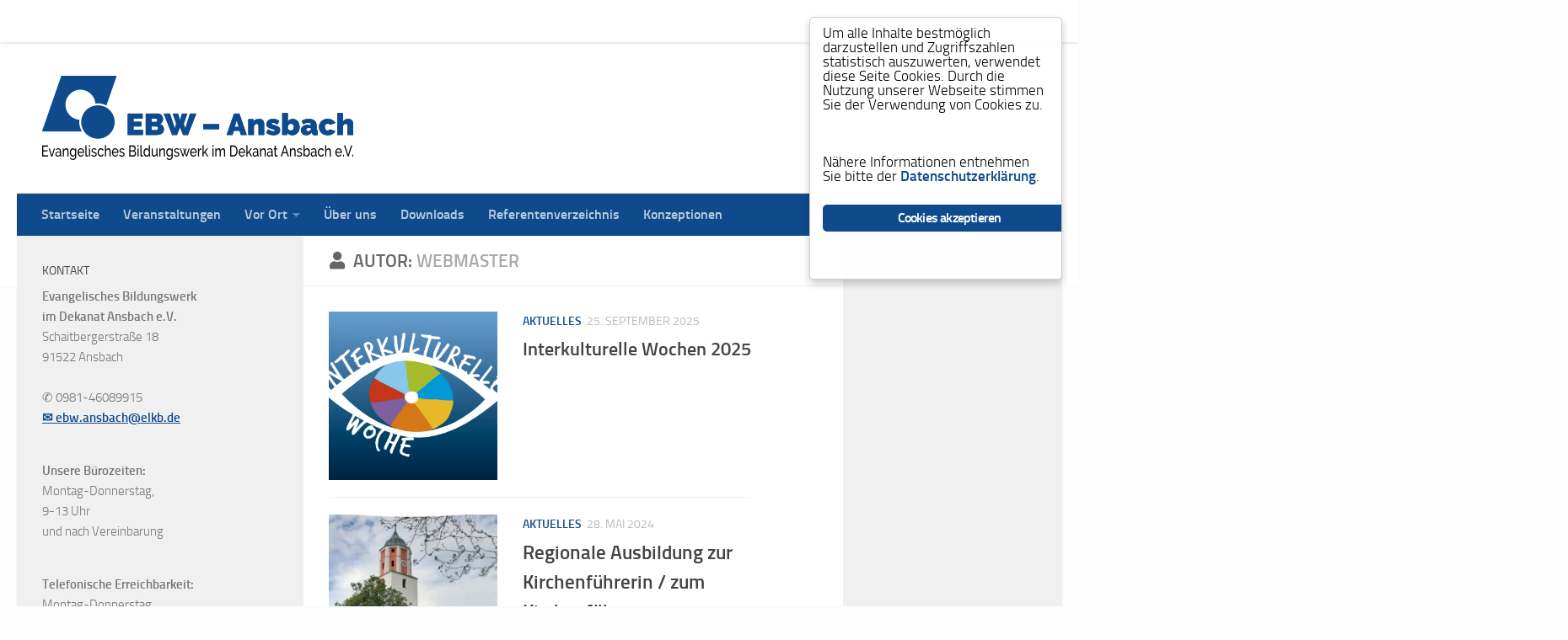

--- FILE ---
content_type: text/css
request_url: https://www.ebw-ansbach.de/cms/wp-content/uploads/calender.css
body_size: 6558
content:
/* Styles fuer Kalender */

code {
	font-family: inherit;
}

.et_pager_container {
    display: block;
}

#et_headline {
	display: none;
}

h1#et_detail_title {
    width: 60%;
    margin: .15em 0 .25em 0;
    font-family:'Arial Rounded MT';
	font-size:1.5em;
	line-height: 1.15;
}

#et_detail_subtitle {
	width: 60%;
	margin: .25em 0;
	font-size: 1.15em;
	font-weight: 300;
}

#et_filter_container,
.et_filter_headline {
	display: none;
}

#content_container_wrapper {
	font-size: 1em;
	padding: 0;
	width: 100%;
	float: left;
}

.monthbar {
	color: rgb(75,60,65);
	font-size: 1.25em;
	font-weight: 600;
	margin-bottom: 1.25em;
	margin-top: 1.5em;
	width: 100%;
	z-index: 0;
}

.simple-pagination {
	margin: 1.5em 0;
}



/* Gesamtbreite: */
#et_container {
	width:100%;
	padding-right: 0;
	
}

.et_content_row {
	padding: 5px 0;
	width: 100%;
	border-bottom: 1px dashed rgba(15,75,140,.25);
	margin: 1.25em auto 1em auto;
	display: block;
	overflow: hidden;
}

.et_content_row.et_headlinks {
    border-bottom: none;
	margin: 0
}

.et_content_row.highlight {
	background: rgb(205,235,230);
}

.et_sidebar .et_content_row.highlight {
	padding: 5px;
}

#et_container .even,
#et_content_container .even { 
}

.et_content_row.odd {
	
}

.et_content_date {
	color: rgb(0,0,0);
	width: 25%;
	font-weight: 600;
	margin-bottom: 5px;
	padding-top: 0;
	font-size: .8em;
	float: left;
	line-height: 1.5em;
}

.et_tag {
}

.entry .et_uhrzeit {
}


.entry .et_content_title {
    width: 73%;
    float: right;
}

.et_content_title a {margin-left: -2px;}

#page .et_content_subtitle {
}


.et_link_title {}

.et_content_title a.et_link_title:hover {
	
}

.et_description {
	/* Auskommentierten, um die Kurzbeschreibung auszublenden: */
	/*display:none;*/
	font-size: .85em;
	font-weight: 400;	
}
.entry .et_city {
	/* Entfernen, um den Ort einzublenden: */
	display: block;
	margin-right: .25em;
	float:  left;
	font-size: .85em;
	margin-top: 5px;
}

.et_placename,
.et_content_user {
	display:  block;
	font-size: .85em;
}

/* symbole */
.et_sidebar .et_placename:before,
.et_city:before {
	content: "\01F3E1";
	font-weight: 600;
	color: rgb(15,75,140);
	margin-right: .25em;
}

.et_sidebar .et_placename:before {
	margin: 0 .25em 0 0;
}

.et_content_user:before {
	content: "Veranstalter: ";
	font-weight: 400;
	margin: 0 2px;
}

.et_tag:before, .teaserdate:before {
	content: "\01F4C5";
	font-weight: 600;
	color: rgb(15,75,140);
	margin-right: .25em;
}

.et_uhrzeit:before {
	content: "\00231A";
	font-family: wp-svg-plugin-icon-set1!important;
	speak: none;
	color: rgb(15,75,140);
	font-weight: 200;
	font-variant: normal;
	text-transform: none;
	line-height: 1;
	margin-right: .25em;
	-webkit-font-smoothing: antialiased;
}

.entry .et_placename {
	font-size: .85em;
	margin-top: 5px;
}

.et_personname {
	display: none;
}

.et_personname:before {
	content: " - ";
}

/* Startseite */

#home-teaser .monthbar,
#home-teaser .simple-pagination {
	display: none;
}

#home-teaser .et_content_row {
	margin: 2px 0;
	display: block;
	overflow: hidden;
	padding: 2px
}

#home-teaser .et_content_date {
	position: relative;
	width: 100%;
	float: none;
	margin-bottom: .25em;
}

#home-teaser .et_content_user {
	display: none;
}

#home-teaser .et_content_title {
	margin-top: 5px;
	line-height: 1.5em;
}

#home-teaser .et_city {
	font-size: .85em;
	float: left;
	margin-right: .25em; 
}
#home-teaser .et_placename {
	font-size: .85em;

}

#home-teaser .et_content_subtitle {
	font-size: 1em;
}

/*Teaser */
.et_sidebar,
#et_content_container {
	padding-right: 0;
}


.et_sidebar .et_content_row {
	margin-bottom: 5px;
	padding: 2px 0;
	width: 100%;
	border-left: none;
}

.et_sidebar .et_content_user {
	display:none;
}

.et_sidebar .teaserdate {
	width: 100%;
	border: none;
}

.et_sidebar .et_content_title {
	padding: 0;
	margin: 0;
	border: none;
	background: none;
	display: block;
}

#et_content_container .et_odd {
}

.et_sidebar .et_link_title {
	font-size: 1em;
	margin-left: 0;
}

.et_sidebar .et_description {
	display: none;
	font-size: 1em;
	font-weight: 300;
}

.et_sidebar .et_city {
	display: none;
}

.et_sidebar .et_placename {margin-top:  5px;}


/* Detailseite: */


.et_sharefunctions {
	display: none;
}

.et_detail_backlink {
	margin-bottom: 1em;
	top: 0;
}

.et_header_image {
	display:block;
	float:right;
	width: 35%;
}

.et_detail_backlink a {
	padding: 0;
	text-decoration:none;
}

#et_detail_header {
	width: 100%;
	background-size: 33% auto;
	margin-bottom: 1.25em;
	background-position: right top;
    background-repeat: no-repeat;
}


#et_detail_header .et_content_row {
	width: 100%;
	float: left;
}

.et_filter_main,
.et_submit {
display: block;
}

.et_filter_main {
	width: 100%;
}

.et_filter_block_left {
	float: left;
	width: 48%;
}

.et_filter_row_left,
.et_filter_row_left div,
#ETFilter_highlight, #ETFilter_eventtype, #ETFilter_people, #ETFilter_menue1, #ETFilter_menue2 {
	width: 100%;
}

.et_filter_block_right {
	float: left;
	width: 48%;
}

.et_filter_row_right {
	width: 100%;
}

.et_filter_subrow {
	clear: both;
	height: 2.5em;
}

#et_detail_date {
	font-size: 1em;
	font-weight: bold;
	width: 60%;
	background: rgb(15,75,140);
	color: rgb(255,255,255);
	padding:2px;
}


section h2.category_title { 
	font-size: 2em;
	font-family: inherit;
	text-decoration: none;
	font-weight: bold;
	color: rgb(15,75,140);
	margin-bottom: 10px;
}



.et_content_detaillabel {
	font-weight: 400;
	color:rgb(15,75,140);
	font-family: inherit;
	display: block;
	width: 100%;
	font-size: 1.15em;
	margin-bottom: .5em;
}

.et_content_detailvalue {
}



#et_container #et_place_image,
#et_container #et_place_image_th,
#et_container .equipicon {
	width:auto;
}

#et_detail_position {
	display: none;
	width: 100%; 
}

.equipicon {
	margin:2px;
}

#et_place_image {
	/* Das groC?e Bild wird erst beim Mouseover eingeblendet */
	display:none;
}
#et_field_MENUE_1,
#et_field_MENUE_2 {
	display: none;
}

#et_field_FEEDBACK_ID {
	width: 100%;
	margin: 1.5em 0;
}

#et_field_FEEDBACK_ID .et_content_detaillabel {
	display: none;
}

#et_field_FEEDBACK_ID .et_content_detailvalue {
		width: 100%;
		text-align: center;
}

#et_field_FEEDBACK_ID .et_content_detailvalue a,
.et_reset, 
.et_submit {
	color: rgb(255,255,255);
	background:rgb(15,75,140);
	border: 1px solid rgb(15,75,140);
	font-weight: bold;
}

.et_reset, 
.et_submit {
	float: left;
	margin-right: 1em;
	margin-top: 1em;
}

.feedbacklink {
	display: block;
	padding: 2px;
	border: 1px solid rgb(15,75,140);
}



.et_user {
	margin-top: 1em;
}

.et_sharefunctions {}
#et_container .et_sharefunctions img {
	width:auto;
}

/* Ende Kalender */

@media (max-width: 915px) {

}